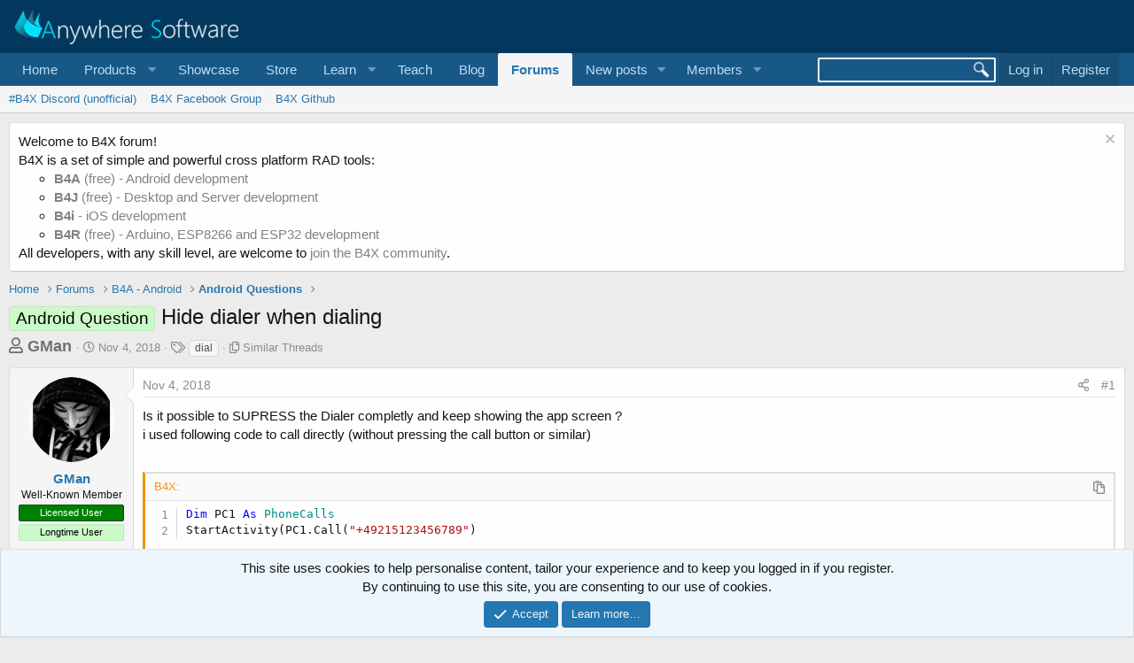

--- FILE ---
content_type: text/javascript
request_url: https://www.b4x.com/android/forum/js/prism-b4x.js?_v=ccbd5de7
body_size: 587
content:
Prism.languages.b4x = {
	'excluded': [
		{
			pattern: /^\s*#if[\s\S]+?(?=#end\s+if)/im
		},
		{	
			pattern: /^\s*#end\s+if/im
		}
	]
	,
	
	'comment': {
		pattern: /'[^\n]*/i,
	},
	'string': [
		{
			pattern: /"(?:""|[!#$%&'()*,\/:;<=>?^_ +\-.A-Z\d])*"/i,
			greedy: true
		},
		{
			pattern: /\$"[\s\S]*?"\$/i,
			greedy: true,
			inside: {
				'regular': {
				pattern: /(\$\{)[^}\n]+?(?=\})/i,
					lookbehind: true
				}
			}
		}
	],
	
	'poundline': {
		pattern: /^\s*#.+/im,
		inside: {
			'region': /#(end\s+)?region.*/i,
			'annotation':/#\w+:/,
			'string':/\b\w+\b/
		}
	},
	'sub_line': {
		pattern: /^\s*(?:private|public)?\s*sub\s[^\(\n]*/im,
		inside: {
			'bold': {
				pattern: /(sub)\s+\b\w+\b/i,
				lookbehind: true
			}
		}
	},
	'as_keyword': {
		pattern: /(\bas\s+\w+)|(\.as\(\s*\w+)/i,
		inside: {
			'type': {
				pattern: /(as\(?)\s*\w+/i,
				lookbehind: true
			}
		}
	},
	'number': /(?:\b\d+\.?\d*|\B\.\d+)(?:E[+-]?\d+)?(dip|%x|%y)?/i,
	'keyword': /\b(?:IF|IIF|TRY|CATCH|DIM|WHILE|UNTIL|STEP|THEN|ELSE|END|FOR|NEXT|DO|EACH|IN|TYPE|LOOP|RETURN|ARRAY|TO|CASE|WAIT|PRIVATE|PUBLIC|CONST|END IF|END SUB|END TRY|END SELECT|DO WHILE|DO UNTIL|FOR EACH|AND|OR|MOD|TAN|CALLSUBDELAYED3|RNDSEED|CALLSUBDELAYED2|RND|CALLSUB|CHR|SETSYSTEMPROPERTY|ACOS|COSD|CALLSUB3|ATAND|CALLSUB2|EXIT|SUB|LOG|ATAN2|CALLSUBDELAYED|SIND|GETTYPE|SENDER|NOT|MIN|LOGERROR|ME|SIN|CEIL|CREATEMAP|ATAN|LASTEXCEPTION|TAND|ROUND2|NUMBERFORMAT2|MAX|ASIN|CHARSTOSTRING|ACOSD|ATAN2D|DIPTOCURRENT|IS|CONTINUE|SMARTSTRINGFORMATTER|STOPMESSAGELOOP|ASC|LOGDEBUG|ABS|ISNUMBER|LOGARITHM|EXITAPPLICATION|ROUND|STARTMESSAGELOOP|SUBEXISTS|BYTESTOSTRING|FLOOR|GETENVIRONMENTVARIABLE|GETSYSTEMPROPERTY|COS|SQRT|EXITAPPLICATION2|ISDEVTOOL|SLEEP|ASIND|SELECT|POWER|NUMBERFORMAT|QUOTE|NULL|CE|TRUE|FALSE|BIT|DENSITY|DATETIME|TAB|REGEX|CRLF|CPI|FILE)(?:\$|\b)/i,

};


